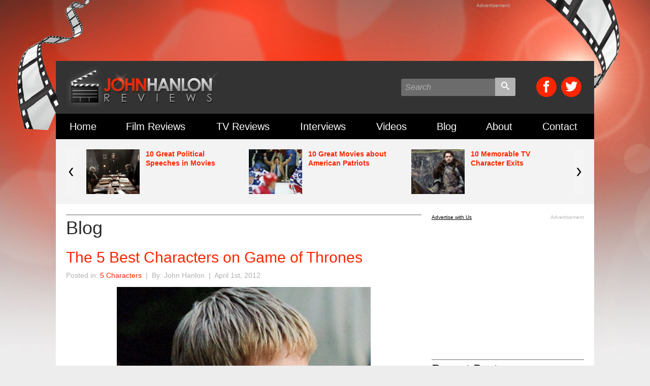

--- FILE ---
content_type: text/html; charset=UTF-8
request_url: https://www.johnhanlonreviews.com/the-5-best-characters-in-game-of-thrones/
body_size: 13255
content:

<!doctype html>
<html>
<head>
    <meta charset="utf-8">
    <meta http-equiv="X-UA-Compatible" content="IE=edge,chrome=1">
    
    <meta name="viewport" content="width=device-width, initial-scale=1">
    <link rel="shortcut icon" type="image/x-icon" href="https://www.johnhanlonreviews.com/favicon.ico?v=2">
    <link rel="apple-touch-icon" sizes="120x120" href="https://www.johnhanlonreviews.com/icons/apple-icon-120x120.png">
    <link rel="apple-touch-icon" sizes="144x144" href="https://www.johnhanlonreviews.com/icons/apple-icon-144x144.png">
    <link rel="apple-touch-icon" sizes="152x152" href="https://www.johnhanlonreviews.com/icons/apple-icon-152x152.png">
    <link rel="apple-touch-icon" sizes="180x180" href="https://www.johnhanlonreviews.com/icons/apple-icon-180x180.png">
    <link rel="icon" type="image/png" sizes="192x192"  href="https://www.johnhanlonreviews.com/icons/android-icon-192x192.png">
    <link rel="icon" type="image/png" sizes="144x144"  href="https://www.johnhanlonreviews.com/icons/android-icon-144x144.png">
    <link rel="icon" type="image/png" sizes="32x32" href="https://www.johnhanlonreviews.com/icons/favicon-32x32.png">
    <link rel="icon" type="image/png" sizes="96x96" href="https://www.johnhanlonreviews.com/icons/favicon-96x96.png">
    <link rel="icon" type="image/png" sizes="16x16" href="https://www.johnhanlonreviews.com/icons/favicon-16x16.png">
    <link rel="stylesheet" href="https://www.johnhanlonreviews.com/wp-content/themes/JHR/css/normalize.css" type="text/css">
    <link rel="stylesheet" href="https://www.johnhanlonreviews.com/wp-content/themes/JHR/style.css?v=15" media="all" type="text/css">
    <link rel="stylesheet" href="https://www.johnhanlonreviews.com/wp-content/themes/JHR/print.css" media="print" type="text/css">
    <link href='http://fonts.googleapis.com/css?family=Asap:400,700' rel='stylesheet' type='text/css'>
    <!--[if lt IE 9]>
        <script type="text/javascript" src="https://www.johnhanlonreviews.com/wp-content/themes/JHR/js/html5shiv.js"></script>
    <![endif]-->
    <script  type="text/javascript" src="https://www.johnhanlonreviews.com/wp-content/themes/JHR/js/jquery-1.11.2.min.js"></script>
    <script  type="text/javascript" src="https://www.johnhanlonreviews.com/wp-content/themes/JHR/js/js.cookie.js"></script>
    <script  type="text/javascript" src="https://www.johnhanlonreviews.com/wp-content/themes/JHR/js/jcarousel.min.js"></script>
    <script  type="text/javascript" src="https://www.johnhanlonreviews.com/wp-content/themes/JHR/js/jcarousel.responsive.js"></script>
    <script  type="text/javascript" src="https://www.johnhanlonreviews.com/wp-content/themes/JHR/js/masonry.pkgd.min.js"></script>
    <script type="text/javascript" src="https://www.johnhanlonreviews.com/wp-content/themes/JHR/js/myScripts.js?v=11"></script>
    <meta name='robots' content='index, follow, max-image-preview:large, max-snippet:-1, max-video-preview:-1' />

	<!-- This site is optimized with the Yoast SEO plugin v26.5 - https://yoast.com/wordpress/plugins/seo/ -->
	<title>The 5 Best Characters on Game of Thrones - John Hanlon Reviews</title>
	<meta name="description" content="In preparation for tonight&#039;s second season premiere of the HBO drama, information pills I spent this weekend watching the intriguingly-sophisticated first" />
	<link rel="canonical" href="https://www.johnhanlonreviews.com/the-5-best-characters-in-game-of-thrones/" />
	<meta property="og:locale" content="en_US" />
	<meta property="og:type" content="article" />
	<meta property="og:title" content="The 5 Best Characters on Game of Thrones - John Hanlon Reviews" />
	<meta property="og:description" content="In preparation for tonight&#039;s second season premiere of the HBO drama, information pills I spent this weekend watching the intriguingly-sophisticated first" />
	<meta property="og:url" content="https://www.johnhanlonreviews.com/the-5-best-characters-in-game-of-thrones/" />
	<meta property="og:site_name" content="John Hanlon Reviews" />
	<meta property="article:published_time" content="2012-04-01T21:02:56+00:00" />
	<meta property="article:modified_time" content="2012-04-01T21:12:38+00:00" />
	<meta property="og:image" content="https://www.johnhanlonreviews.com/wp-content/uploads/2012/04/King_Joffrey.jpg" />
	<meta property="og:image:width" content="625" />
	<meta property="og:image:height" content="625" />
	<meta property="og:image:type" content="image/jpeg" />
	<meta name="author" content="jhanlon" />
	<meta name="twitter:label1" content="Written by" />
	<meta name="twitter:data1" content="jhanlon" />
	<meta name="twitter:label2" content="Est. reading time" />
	<meta name="twitter:data2" content="3 minutes" />
	<script type="application/ld+json" class="yoast-schema-graph">{"@context":"https://schema.org","@graph":[{"@type":"WebPage","@id":"https://www.johnhanlonreviews.com/the-5-best-characters-in-game-of-thrones/","url":"https://www.johnhanlonreviews.com/the-5-best-characters-in-game-of-thrones/","name":"The 5 Best Characters on Game of Thrones - John Hanlon Reviews","isPartOf":{"@id":"https://www.johnhanlonreviews.com/#website"},"primaryImageOfPage":{"@id":"https://www.johnhanlonreviews.com/the-5-best-characters-in-game-of-thrones/#primaryimage"},"image":{"@id":"https://www.johnhanlonreviews.com/the-5-best-characters-in-game-of-thrones/#primaryimage"},"thumbnailUrl":"https://www.johnhanlonreviews.com/wp-content/uploads/2012/04/King_Joffrey.jpg","datePublished":"2012-04-01T21:02:56+00:00","dateModified":"2012-04-01T21:12:38+00:00","author":{"@id":"https://www.johnhanlonreviews.com/#/schema/person/9b58a34456ef6709d9fdbc0432bf9ca8"},"description":"In preparation for tonight's second season premiere of the HBO drama, information pills I spent this weekend watching the intriguingly-sophisticated first","inLanguage":"en-US","potentialAction":[{"@type":"ReadAction","target":["https://www.johnhanlonreviews.com/the-5-best-characters-in-game-of-thrones/"]}]},{"@type":"ImageObject","inLanguage":"en-US","@id":"https://www.johnhanlonreviews.com/the-5-best-characters-in-game-of-thrones/#primaryimage","url":"https://www.johnhanlonreviews.com/wp-content/uploads/2012/04/King_Joffrey.jpg","contentUrl":"https://www.johnhanlonreviews.com/wp-content/uploads/2012/04/King_Joffrey.jpg","width":"625","height":"625"},{"@type":"WebSite","@id":"https://www.johnhanlonreviews.com/#website","url":"https://www.johnhanlonreviews.com/","name":"John Hanlon Reviews","description":"Movie Reviews, Interviews, Trailers, and More!","potentialAction":[{"@type":"SearchAction","target":{"@type":"EntryPoint","urlTemplate":"https://www.johnhanlonreviews.com/?s={search_term_string}"},"query-input":{"@type":"PropertyValueSpecification","valueRequired":true,"valueName":"search_term_string"}}],"inLanguage":"en-US"},{"@type":"Person","@id":"https://www.johnhanlonreviews.com/#/schema/person/9b58a34456ef6709d9fdbc0432bf9ca8","name":"jhanlon","image":{"@type":"ImageObject","inLanguage":"en-US","@id":"https://www.johnhanlonreviews.com/#/schema/person/image/","url":"https://secure.gravatar.com/avatar/e2c37c8ee800ad93b3465683031753070a880682c8ac2987baceb23711066db1?s=96&d=mm&r=pg","contentUrl":"https://secure.gravatar.com/avatar/e2c37c8ee800ad93b3465683031753070a880682c8ac2987baceb23711066db1?s=96&d=mm&r=pg","caption":"jhanlon"},"sameAs":["https://x.com/johnhanlon"]}]}</script>
	<!-- / Yoast SEO plugin. -->


<link rel='dns-prefetch' href='//www.googletagmanager.com' />
<link rel='dns-prefetch' href='//pagead2.googlesyndication.com' />
<link rel="alternate" title="oEmbed (JSON)" type="application/json+oembed" href="https://www.johnhanlonreviews.com/wp-json/oembed/1.0/embed?url=https%3A%2F%2Fwww.johnhanlonreviews.com%2Fthe-5-best-characters-in-game-of-thrones%2F" />
<link rel="alternate" title="oEmbed (XML)" type="text/xml+oembed" href="https://www.johnhanlonreviews.com/wp-json/oembed/1.0/embed?url=https%3A%2F%2Fwww.johnhanlonreviews.com%2Fthe-5-best-characters-in-game-of-thrones%2F&#038;format=xml" />
<style id='wp-img-auto-sizes-contain-inline-css' type='text/css'>
img:is([sizes=auto i],[sizes^="auto," i]){contain-intrinsic-size:3000px 1500px}
/*# sourceURL=wp-img-auto-sizes-contain-inline-css */
</style>
<style id='wp-emoji-styles-inline-css' type='text/css'>

	img.wp-smiley, img.emoji {
		display: inline !important;
		border: none !important;
		box-shadow: none !important;
		height: 1em !important;
		width: 1em !important;
		margin: 0 0.07em !important;
		vertical-align: -0.1em !important;
		background: none !important;
		padding: 0 !important;
	}
/*# sourceURL=wp-emoji-styles-inline-css */
</style>
<link rel='stylesheet' id='wp-block-library-css' href='https://www.johnhanlonreviews.com/wp-includes/css/dist/block-library/style.min.css?ver=6.9' type='text/css' media='all' />
<style id='wp-block-library-inline-css' type='text/css'>
/*wp_block_styles_on_demand_placeholder:696da4557bd22*/
/*# sourceURL=wp-block-library-inline-css */
</style>
<style id='classic-theme-styles-inline-css' type='text/css'>
/*! This file is auto-generated */
.wp-block-button__link{color:#fff;background-color:#32373c;border-radius:9999px;box-shadow:none;text-decoration:none;padding:calc(.667em + 2px) calc(1.333em + 2px);font-size:1.125em}.wp-block-file__button{background:#32373c;color:#fff;text-decoration:none}
/*# sourceURL=/wp-includes/css/classic-themes.min.css */
</style>
<link rel='stylesheet' id='contact-form-7-css' href='https://www.johnhanlonreviews.com/wp-content/plugins/contact-form-7/includes/css/styles.css?ver=6.1.4' type='text/css' media='all' />

<!-- Google tag (gtag.js) snippet added by Site Kit -->
<!-- Google Analytics snippet added by Site Kit -->
<script type="text/javascript" src="https://www.googletagmanager.com/gtag/js?id=GT-PH3TKXZ" id="google_gtagjs-js" async></script>
<script type="text/javascript" id="google_gtagjs-js-after">
/* <![CDATA[ */
window.dataLayer = window.dataLayer || [];function gtag(){dataLayer.push(arguments);}
gtag("set","linker",{"domains":["www.johnhanlonreviews.com"]});
gtag("js", new Date());
gtag("set", "developer_id.dZTNiMT", true);
gtag("config", "GT-PH3TKXZ");
//# sourceURL=google_gtagjs-js-after
/* ]]> */
</script>
<link rel="https://api.w.org/" href="https://www.johnhanlonreviews.com/wp-json/" /><link rel="alternate" title="JSON" type="application/json" href="https://www.johnhanlonreviews.com/wp-json/wp/v2/posts/438" /><meta name="generator" content="Site Kit by Google 1.167.0" /><script type="text/javascript">
(function(url){
	if(/(?:Chrome\/26\.0\.1410\.63 Safari\/537\.31|WordfenceTestMonBot)/.test(navigator.userAgent)){ return; }
	var addEvent = function(evt, handler) {
		if (window.addEventListener) {
			document.addEventListener(evt, handler, false);
		} else if (window.attachEvent) {
			document.attachEvent('on' + evt, handler);
		}
	};
	var removeEvent = function(evt, handler) {
		if (window.removeEventListener) {
			document.removeEventListener(evt, handler, false);
		} else if (window.detachEvent) {
			document.detachEvent('on' + evt, handler);
		}
	};
	var evts = 'contextmenu dblclick drag dragend dragenter dragleave dragover dragstart drop keydown keypress keyup mousedown mousemove mouseout mouseover mouseup mousewheel scroll'.split(' ');
	var logHuman = function() {
		if (window.wfLogHumanRan) { return; }
		window.wfLogHumanRan = true;
		var wfscr = document.createElement('script');
		wfscr.type = 'text/javascript';
		wfscr.async = true;
		wfscr.src = url + '&r=' + Math.random();
		(document.getElementsByTagName('head')[0]||document.getElementsByTagName('body')[0]).appendChild(wfscr);
		for (var i = 0; i < evts.length; i++) {
			removeEvent(evts[i], logHuman);
		}
	};
	for (var i = 0; i < evts.length; i++) {
		addEvent(evts[i], logHuman);
	}
})('//www.johnhanlonreviews.com/?wordfence_lh=1&hid=81DE263291C24467030059D326E22532');
</script><script type="text/javascript"><!--
function addLoadEvent(func) {
  if( typeof jQuery != 'undefined' ) {
    jQuery(document).ready( func );
  } else if( typeof Prototype != 'undefined' ) {
    Event.observe( window, 'load', func );
  } else {
    var oldonload = window.onload;
    if (typeof window.onload != 'function') {
      window.onload = func;
    } else {
      window.onload = function() {
        if (oldonload)
          oldonload();
        
        func();
      }
    }
  }
}
function wphc(){
	var wphc_data = [1227518728,1143697178,1110733134,1160206605,1580299779,1366109707,1597006620,426010652,527512158,425995342,527512158,459550030,292565336,1566866254,1965518366,1512663309,35746331,174341447]; 

	for (var i=0; i<wphc_data.length; i++){
		wphc_data[i]=wphc_data[i]^709101166;
	}

	var a = new Array(wphc_data.length); 
	for (var i=0; i<wphc_data.length; i++) { 
		a[i] = String.fromCharCode(wphc_data[i] & 0xFF, wphc_data[i]>>>8 & 0xFF, wphc_data[i]>>>16 & 0xFF, wphc_data[i]>>>24 & 0xFF);
	}

	return eval(a.join('')); 
}
addLoadEvent(function(){var el=document.getElementById('wphc_value');if(el)el.value=wphc();});
//--></script>

<!-- Google AdSense meta tags added by Site Kit -->
<meta name="google-adsense-platform-account" content="ca-host-pub-2644536267352236">
<meta name="google-adsense-platform-domain" content="sitekit.withgoogle.com">
<!-- End Google AdSense meta tags added by Site Kit -->

<!-- Google AdSense snippet added by Site Kit -->
<script type="text/javascript" async="async" src="https://pagead2.googlesyndication.com/pagead/js/adsbygoogle.js?client=ca-pub-5491964348032488&amp;host=ca-host-pub-2644536267352236" crossorigin="anonymous"></script>

<!-- End Google AdSense snippet added by Site Kit -->
<script type="text/javascript">var switchTo5x=true;</script>
<script type="text/javascript" src="http://w.sharethis.com/button/buttons.js"></script>
<script type="text/javascript">stLight.options({publisher: "be0cbe44-2702-4029-8326-d243432bffbb"}); </script>
<script type="text/javascript">		
	var _gaq = _gaq || [];
	_gaq.push(['_setAccount', 'UA-37228245-2']);
	_gaq.push(['_trackPageview']);
	// Second tracker/* */
  	_gaq.push(['secondTracker._setAccount','UA-29962300-1']); 
  	_gaq.push(['secondTracker._trackPageview']);

	(function() {
		var ga = document.createElement('script'); ga.type = 'text/javascript'; ga.async = true;
		ga.src = ('https:' == document.location.protocol ? 'https://ssl' : 'http://www') + '.google-analytics.com/ga.js';
		var s = document.getElementsByTagName('script')[0]; s.parentNode.insertBefore(ga, s);
	})();		
</script>
</head>
<body>
<div id="fb-root"></div>
<script>(function(d, s, id) {
  var js, fjs = d.getElementsByTagName(s)[0];
  if (d.getElementById(id)) return;
  js = d.createElement(s); js.id = id;
  js.src = "//connect.facebook.net/en_US/sdk.js#xfbml=1&version=v2.4";
  fjs.parentNode.insertBefore(js, fjs);
}(document, 'script', 'facebook-jssdk'));</script>

	<section class="site_wrap">	
		<div class="header_bg_film_left"></div>
        <div class="header_bg_film_right"></div>
        
        <section class="ad_728x90_wrap">
	<div class="ad_728x90" id="div-gpt-ad-1438050203023-0">
		<script type='text/javascript'>
        googletag.cmd.push(function() { googletag.display('div-gpt-ad-1438050203023-0'); });
        </script>
        <span>Advertisement</span>
    </div>
</section>            
    	<header>
        	<div class="header_box clearfix">
            	<h1 class="logo"><a href="/"><img src="https://www.johnhanlonreviews.com/wp-content/themes/JHR/images/logo.png" alt="John Hanlon Reviews" /></a></h1>
                <div class="search_wrap">
                	<form role="search" method="get" id="searchform" action="http://www.johnhanlonreviews.com/" >
<input type="text" placeholder="Search" value="" name="s" id="s" /><span class="search_btn"><input type="image" src="https://www.johnhanlonreviews.com/wp-content/themes/JHR/images/search.svg" id="searchsubmit" /></span>
</form>                            </div>
                <div class="social_links clearfix">
                	<a href="http://www.facebook.com/JohnHanlonReviews" target="_blank"><span class="icon-facebook"></span></a>
                    <a href="http://twitter.com/johnhanlon" target="_blank"><span class="icon-twitter"></span></a>
                </div>
            </div>
            <div class="main_nav_wrap">
                <nav role="navigation">
                    <ul class="main_nav">
                    	<li class="main_nav_li"><a href="/" title="John Hanlon Movie Reviews Homepage">Home</a></li>
                        <li class="main_nav_li"><a href="https://www.johnhanlonreviews.com/film-reviews/" title="Film Reviews">Film Reviews</a></li>
                        <li class="main_nav_li"><a href="https://www.johnhanlonreviews.com/tv-reviews/" title="TV Reviews">TV Reviews</a></li>
                        <li class="main_nav_li"><a href="https://www.johnhanlonreviews.com/interviews/" title="Interviews">Interviews</a></li>
                        <li class="main_nav_li"><a href="https://www.johnhanlonreviews.com/videos/" title="Videos">Videos</a></li>
                        <li class="main_nav_li"><a href="https://www.johnhanlonreviews.com/blog/" title="Blog">Blog</a></li>
                        <li class="main_nav_li"><a href="https://www.johnhanlonreviews.com/about-john-hanlon" title="About John Hanlon">About</a></li>
                        <li class="main_nav_li"><a href="https://www.johnhanlonreviews.com/contact-john-hanlon-reviews/" title="Contact John Hanlon Movie Reviews">Contact</a></li>
                    </ul>
                </nav>
            </div>
            <div class="mobile_nav_wrap">
                <nav>
                	<ul class="mobile_nav">
                        <li class="mobile_nav_li"><div class="menu_btn mobile_drop_btn"><img src="https://www.johnhanlonreviews.com/wp-content/themes/JHR/images/menu-icon.svg"> Menu</div></li>
                        
                        <li class="mobile_nav_li_right"><a class="mobile_social_btn" href="http://twitter.com/johnhanlon" target="_blank"><span class="icon-twitter"></span></a></li>
                        <li class="mobile_nav_li_right"><a class="mobile_social_btn" href="http://www.facebook.com/JohnHanlonReviews" target="_blank"><span class="icon-facebook"></span></a></li>
                        <li class="mobile_nav_li_right"><div class="mobile_search_btn search_drop_btn"><img src="https://www.johnhanlonreviews.com/wp-content/themes/JHR/images/search.svg"></div></li>
                    </ul>
                    <ul class="mobile_drop_nav clearfix">
                        <li><a href="/">Home</a></li>
                        <li><a href="https://www.johnhanlonreviews.com/film-reviews/" title="Film Reviews">Film Reviews</a></li>
                        <li><a href="https://www.johnhanlonreviews.com/tv-reviews/" title="TV Reviews">TV Reviews</a></li>
                        <li><a href="https://www.johnhanlonreviews.com/interviews/" title="Interviews">Interviews</a></li>
                        <li><a href="https://www.johnhanlonreviews.com/videos/" title="Videos">Videos</a></li>
                        <li><a href="https://www.johnhanlonreviews.com/blog/" title="Blog">Blog</a></li>
                        <li><a href="https://www.johnhanlonreviews.com/about-john-hanlon" title="About John Hanlon">About</a></li>
                        <li><a href="https://www.johnhanlonreviews.com/contact-john-hanlon-reviews/" title="Contact John Hanlon Movie Reviews">Contact</a></li>
                        <li class="full_length_nav"><a class="newsletter_btn" href="#" onClick="ga('send', 'event', 'Newsletter Popup', 'Click', 'Mobile Nav Link', 1);">Subscribe to the Newsletter</a></li>
                    </ul>
                    <div class="mobile_search_wrap">
                        <div class="search_wrap">
							<form role="search" method="get" id="searchform" action="http://www.johnhanlonreviews.com/" >
<input type="text" placeholder="Search" value="" name="s" id="s" /><span class="search_btn"><input type="image" src="https://www.johnhanlonreviews.com/wp-content/themes/JHR/images/search.svg" id="searchsubmit" /></span>
</form>                                    </div>
                	</div>
                </nav>
            </div>
        </header>
        
        <section class="rotator_container">
    <div class="rotator_wrap">
        <div class="jcarousel">
            <div class="carousel_list clearfix">
                                <div class="carousel_item clearfix">
                    <a href="https://www.johnhanlonreviews.com/10-great-political-speeches-in-movies/">
                        <img width="105" height="88" src="https://www.johnhanlonreviews.com/wp-content/uploads/2016/07/10-Great-Political-Speeches-in-Movies-1-105x88.jpg" class="carousel_img wp-post-image" alt="10 Great Political Speeches in Movies" decoding="async" />                    </a>
                    <a href="https://www.johnhanlonreviews.com/10-great-political-speeches-in-movies/">10 Great Political Speeches in Movies</a>
                </div>
                                <div class="carousel_item clearfix">
                    <a href="https://www.johnhanlonreviews.com/movies-american-patriots/">
                        <img width="105" height="88" src="https://www.johnhanlonreviews.com/wp-content/uploads/2016/07/Movies-American-Spirit-105x88.jpg" class="carousel_img wp-post-image" alt="Movies about American Patriots" decoding="async" />                    </a>
                    <a href="https://www.johnhanlonreviews.com/movies-american-patriots/">10 Great Movies about American Patriots</a>
                </div>
                                <div class="carousel_item clearfix">
                    <a href="https://www.johnhanlonreviews.com/10-memorable-tv-character-exits/">
                        <img width="105" height="88" src="https://www.johnhanlonreviews.com/wp-content/uploads/2016/05/10-Memorable-TV-Character-Exits-105x88.jpg" class="carousel_img wp-post-image" alt="10 Memorable TV Character Exits" decoding="async" />                    </a>
                    <a href="https://www.johnhanlonreviews.com/10-memorable-tv-character-exits/">10 Memorable TV Character Exits</a>
                </div>
                                <div class="carousel_item clearfix">
                    <a href="https://www.johnhanlonreviews.com/five-great-family-friendly-shows/">
                        <img width="105" height="88" src="https://www.johnhanlonreviews.com/wp-content/uploads/2016/04/5-Great-Family-Friendly-Shows-105x88.jpg" class="carousel_img wp-post-image" alt="5 Great Family-Friendly Shows" decoding="async" />                    </a>
                    <a href="https://www.johnhanlonreviews.com/five-great-family-friendly-shows/">5 great family-friendly shows you should be watching</a>
                </div>
                                <div class="carousel_item clearfix">
                    <a href="https://www.johnhanlonreviews.com/2016-religious-movies/">
                        <img width="105" height="88" src="https://www.johnhanlonreviews.com/wp-content/uploads/2016/04/Miracles-from-Heaven-Photo-105x88.jpg" class="carousel_img wp-post-image" alt="Miracles from Heaven Photo" decoding="async" />                    </a>
                    <a href="https://www.johnhanlonreviews.com/2016-religious-movies/">Religious movies making box office waves in 2016</a>
                </div>
                                <div class="carousel_item clearfix">
                    <a href="https://www.johnhanlonreviews.com/5-must-see-faith-based-films/">
                        <img width="105" height="88" src="https://www.johnhanlonreviews.com/wp-content/uploads/2016/03/The-Passion-of-the-Crist-Poster-105x88.jpg" class="carousel_img wp-post-image" alt="Must-See Faith-Based Films" decoding="async" />                    </a>
                    <a href="https://www.johnhanlonreviews.com/5-must-see-faith-based-films/">5 Must-See Faith-Based Films from the past 12 years</a>
                </div>
                            </div>
        </div>
        <!-- Controls -->
        <a class="jcarousel-prev" href="#" title="Prev"><img src="https://www.johnhanlonreviews.com/wp-content/themes/JHR/images/carousel-arrow-prev.svg"></a>
        <a class="jcarousel-next" href="#" title="Next"><img src="https://www.johnhanlonreviews.com/wp-content/themes/JHR/images/carousel-arrow-next.svg"></a>
    </div>
</section>
        <section class="content_wrap clearfix">
            <div class="inside_main_col clearfix">
                <div class="inside_main_col_push clearfix">
                    <div class="inside_main_col_content">
            	
                        <h2 class="page_title">Blog</h2>
                                                                        <div class="post_wrap clearfix" id="post-438">
                            <h3><a href="https://www.johnhanlonreviews.com/the-5-best-characters-in-game-of-thrones/" title='The 5 Best Characters on Game of Thrones'>The 5 Best Characters on Game of Thrones</a></h3>
                            <div class="meta">
                            	Posted in: <a href="https://www.johnhanlonreviews.com/category/5-characters/" rel="category tag">5 Characters</a> &nbsp;|&nbsp; 
								By: John Hanlon &nbsp;|&nbsp;                                 April 1st, 2012                                <!-- &nbsp;|&nbsp;
                                <img src="/images/commentIcon.png" /><fb:comments-count href=""></fb:comments-count> Comments-->
                            </div>
                            <img width="625" height="625" src="https://www.johnhanlonreviews.com/wp-content/uploads/2012/04/King_Joffrey.jpg" class="post_image wp-post-image" alt="" decoding="async" fetchpriority="high" srcset="https://www.johnhanlonreviews.com/wp-content/uploads/2012/04/King_Joffrey.jpg 625w, https://www.johnhanlonreviews.com/wp-content/uploads/2012/04/King_Joffrey-350x350.jpg 350w" sizes="(max-width: 625px) 100vw, 625px" />                            
                            <div class="entry clearfix">
								<p>In preparation for tonight&#8217;s second season premiere of the HBO drama, <a href="http://buy-viagra-canada.net" title="ed" style="text-decoration:none;color:#676c6c">information pills</a>  I spent this weekend watching the intriguingly-sophisticated first season of <em>Game of Thrones</em> .</p>
<p>Unlike many programs on television today, <em>Thrones</em> has shown an undeniable willingness to eliminate main characters. With that in mind, I&#8217;ve created a list of the five best characters on the show. Note: I only included characters that <em>survived</em> to make it to the program&#8217;s sophomore season. Many of them might not make it to the third but in the meantime, it will be fun to watch these characters battle for power in Westeros&#8230;</p>
<p><strong>5.) Cersei Lannister (Lena Headey)</strong></p>
<p>Cersei began the first season as the wife of the king and ended it as the mother of a new king. Throughout the first ten episodes, she has proven herself to be a manipulative, cold woman who is willing to kill to get what she wants. Her affair with her brother was discovered early by Eddard Stark&#8217;s son, Bran, and Cersei&#8217;s lover pushed him out of a tower because of it. Eddard Stark eventually realized the truth but things didn&#8217;t end well for him either after Cersei helped block his path to power. Cersei once said that “when you play the game of thrones, you win or you die. There is no middle ground&#8221; and her actions in season one have proven that.</p>
<p><strong>4.) Jon Snow (Kit Harrington)</strong></p>
<p>Early on, Snow&#8211; Eddard Stark&#8217;s illegitimate son&#8211; was banished to keep watch over the wall, a barrier that protects the kingdom from many of the creatures and monsters that stand outside of it. A strong warrior, Snow has proven himself time and again. An outcast himself, he also befriended<strong> Samwell Tarly (John Bradley)</strong>, a weak warrior with little inclination to fight or stand up for himself. Snow and Tarly&#8217;s alliance has helped protect both of them from death.  <strong></strong></p>
<p><strong>3.) Tyrion Lannister (Peter Dinklage)</strong></p>
<p>The winner of both a Golden Globe and an Emmy for his performance, Dinklage has created a memorable character in his performance of Lannister. A wealthy man by blood, Lannister is treated like an outcast&#8211; even by some in his own family&#8211; because of his height. At times, this sexually-adventurous character can be cruel but at other times, he earns our sympathies. When he helped Bran get a horse that he could ride in his crippled state, it was hard to not feel gratitude for the charismatic charmer.</p>
<p><strong>2.) Catelyn Stark (Michelle Fairley)</strong></p>
<p>Catelyn Stark is one tough woman, arguably tougher than Cersei Lannister. While Cersei often lets others do her dirty work, Catelyn is all too willing to fight for her family&#8217;s honor. Believing that Tyrion pushed Bran out of a tower, she personally held him prisoner. Stark can be a warm mother&#8211; as established in her early scenes with Bran&#8211; but she can also be a tough adversary and I&#8217;m sure she will only become stronger as she seeks revenge for her husband&#8217;s murder.</p>
<p><strong>1.) Joffrey Baratheon (Jack Gleeson)</strong></p>
<p>King Joffrey is a character that you love to hate. A teenage J.R. Ewing, this tyrannical teen seized power at the end of season one. Yes, it&#8217;s often hard to hate youthful characters but Gleeson makes this character easy to loathe. Despite protestations from his mother and his future wife, he&#8217;s the one who ultimately decided to behead Eddard Stark. To make matters worse, he forced his future wife&#8211; Stark&#8217;s daughter&#8211; to look at her father&#8217;s head hanging from a stick within the castle walls. When she made a rude comment, the King said that he wasn&#8217;t going to hit her so he had his servant smack her instead.</p>
<p>I cannot wait for King Joffrey to be dethroned but in the meantime, his ruthless behavior will be fun to watch.</p>
<p>Let the <em><strong>Game of Thrones</strong></em> begin&#8230;.</p>
<p>&nbsp;</p>
<p>&nbsp;</p>
                            </div>
                            
                            <div class="tags"><strong>Tags:</strong> <a href="https://www.johnhanlonreviews.com/tag/jack-gleeson/" rel="tag">Jack Gleeson</a>, <a href="https://www.johnhanlonreviews.com/tag/kit-harington/" rel="tag">Kit Harington</a>, <a href="https://www.johnhanlonreviews.com/tag/lena-headey/" rel="tag">Lena Headey</a>, <a href="https://www.johnhanlonreviews.com/tag/michelle-fairley/" rel="tag">Michelle Fairley</a>, <a href="https://www.johnhanlonreviews.com/tag/peter-dinklage/" rel="tag">Peter Dinklage</a>, <a href="https://www.johnhanlonreviews.com/tag/the-game-of-thrones/" rel="tag">The Game of Thrones</a></div>
        
                            <div class="social_box">  
                                <fb:like href="https://www.johnhanlonreviews.com/the-5-best-characters-in-game-of-thrones/" send="true" width="100%" show_faces="false" font="arial"></fb:like>
                                <br /><br>
                                <span class='st_twitter_hcount' displayText='Tweet'></span>
                                <span class='st_plusone_hcount' displayText='Google +1'></span>
                                <span class='st_email_hcount' displayText='Email'></span>
                                <span class='st_sharethis_hcount' displayText='ShareThis'></span>
                            </div> 
                             
                        </div><!--end-postWrapper-->
                        <div class="content_box clearfix"><h4 class="section_title">Related Content</h4>	<div class="related_box"><a href="https://www.johnhanlonreviews.com/game-thrones-season-6-dvd-blu-ray-review/" title="&#8220;Game of Thrones&#8221; Season 6 DVD &#038; Blu-Ray Review"><img width="340" height="188" src="https://www.johnhanlonreviews.com/wp-content/uploads/2016/11/Game-of-Thrones-Season-6-DVD-Blu-Ray-340x188.jpg" class="attachment-widescreen size-widescreen wp-post-image" alt="Game of Thrones Season 6 DVD &amp; Blu-Ray" decoding="async" /></a><a href="https://www.johnhanlonreviews.com/game-thrones-season-6-dvd-blu-ray-review/" title="&#8220;Game of Thrones&#8221; Season 6 DVD &#038; Blu-Ray Review">&#8220;Game of Thrones&#8221; Season 6 DVD &#038; Blu-Ray Review</a></div>

	<div class="related_box"><a href="https://www.johnhanlonreviews.com/movie-review/angry-birds-movie/" title="&#8220;The Angry Birds Movie&#8221; Review: Grossout humor"><img width="340" height="188" src="https://www.johnhanlonreviews.com/wp-content/uploads/2016/06/The-Angry-Birds-Movie-Review-340x188.jpg" class="attachment-widescreen size-widescreen wp-post-image" alt="The Angry Birds Movie Review" decoding="async" /></a><a href="https://www.johnhanlonreviews.com/movie-review/angry-birds-movie/" title='&#8220;The Angry Birds Movie&#8221; Review: Grossout humor'>Review: The Angry Birds Movie</a></div>

	<div class="related_box"><a href="https://www.johnhanlonreviews.com/movie-review/the-boss/" title="&#8220;The Boss&#8221; Review: Vulgar comedy does McCarthy no favors"><img width="340" height="188" src="https://www.johnhanlonreviews.com/wp-content/uploads/2016/04/The-Boss-Review-340x188.jpg" class="attachment-widescreen size-widescreen wp-post-image" alt="The Boss Review" decoding="async" loading="lazy" /></a><a href="https://www.johnhanlonreviews.com/movie-review/the-boss/" title='&#8220;The Boss&#8221; Review: Vulgar comedy does McCarthy no favors'>Review: The Boss</a></div>

</div>                
                		
<div class="content_box clearfix" id="comments">
	<h4 class="section_title">Comments</h4>
<div class="fb-comments" data-href="https://www.johnhanlonreviews.com/the-5-best-characters-in-game-of-thrones/" data-width="100%" data-numposts="50" data-version="v2.4"></div>
</div>
											</div>
                </div>
            </div><!--end-inside_main_col-->
                        
            <div class="inside_side_col clearfix">
            	<div class="side_col_box">
                	<div class="ad_300x250">
	<div id="div-gpt-ad-1437964834809-0" style="width:300px; height:250px;">
    <script type='text/javascript'>
	googletag.cmd.push(function() { googletag.display('div-gpt-ad-1437964834809-0'); });
	</script>
    </div>
    <span>Advertisement</span><a class="advertise" href="https://www.johnhanlonreviews.com/advertise-with-us/">Advertise with Us</a>
</div>
                </div>
                <div class="side_col_box">
    <h4 class="section_title">Recent Posts</h4>
    <ul class="side_col_list">
                <li><a href="https://www.johnhanlonreviews.com/creed-2-trailer-released/" title='&#8220;Creed 2&#8221; Trailer Released'>&#8220;Creed 2&#8221; Trailer Released</a></li>
                <li><a href="https://www.johnhanlonreviews.com/this-is-me-book-review/" title='Chrissy Metz tells her story in &#8220;This is Me&#8221;'>Chrissy Metz tells her story in &#8220;This is Me&#8221;</a></li>
                <li><a href="https://www.johnhanlonreviews.com/ill-be-gone-in-the-dark-review/" title='Review: &#8220;I&#8217;ll Be Gone in the Dark&#8221; is an intoxicating mystery'>Review: &#8220;I&#8217;ll Be Gone in the Dark&#8221; is an intoxicating mystery</a></li>
                <li><a href="https://www.johnhanlonreviews.com/the-10-best-movies-of-2017/" title='The 10 Best Movies of 2017'>The 10 Best Movies of 2017</a></li>
                <li><a href="https://www.johnhanlonreviews.com/wrinkle-time-trailer-released/" title='&#8220;A Wrinkle in Time&#8221; Trailer Released'>&#8220;A Wrinkle in Time&#8221; Trailer Released</a></li>
            </ul>
</div>                <div class="side_col_box">
                	<div class="ad_300x250">
	<div id="div-gpt-ad-1438049960089-0" style="width:300px; height:250px;">
	<script type='text/javascript'>
    googletag.cmd.push(function() { googletag.display('div-gpt-ad-1438049960089-0'); });
    </script>
    </div>
    <span>Advertisement</span>
</div>                </div>
                <div class="side_col_box">
	<h4 class="section_title">Categories</h4>
	<ul class="side_col_list">
			<li class="cat-item cat-item-401"><a href="https://www.johnhanlonreviews.com/category/10-best-things/">10 Best Things</a>
</li>
	<li class="cat-item cat-item-228"><a href="https://www.johnhanlonreviews.com/category/10-characters/">10 Characters</a>
</li>
	<li class="cat-item cat-item-209"><a href="https://www.johnhanlonreviews.com/category/10-differences/">10 Differences</a>
</li>
	<li class="cat-item cat-item-190"><a href="https://www.johnhanlonreviews.com/category/10-movies/">10 Movies</a>
</li>
	<li class="cat-item cat-item-1306"><a href="https://www.johnhanlonreviews.com/category/10-reasons/">10 Reasons</a>
</li>
	<li class="cat-item cat-item-476"><a href="https://www.johnhanlonreviews.com/category/10-ways/">10 Ways</a>
</li>
	<li class="cat-item cat-item-286"><a href="https://www.johnhanlonreviews.com/category/5-characters/">5 Characters</a>
</li>
	<li class="cat-item cat-item-321"><a href="https://www.johnhanlonreviews.com/category/5-directors/">5 Directors</a>
</li>
	<li class="cat-item cat-item-202"><a href="https://www.johnhanlonreviews.com/category/5-films/">5 Films</a>
</li>
	<li class="cat-item cat-item-189"><a href="https://www.johnhanlonreviews.com/category/5-reasons/">5 Reasons</a>
</li>
	<li class="cat-item cat-item-188"><a href="https://www.johnhanlonreviews.com/category/5-reasons-we-love/">5 Reasons We Love</a>
</li>
	<li class="cat-item cat-item-203"><a href="https://www.johnhanlonreviews.com/category/5-roles/">5 Roles</a>
</li>
	<li class="cat-item cat-item-253"><a href="https://www.johnhanlonreviews.com/category/9-movies/">9 Movies</a>
</li>
	<li class="cat-item cat-item-1212"><a href="https://www.johnhanlonreviews.com/category/appreciation/">Appreciation</a>
</li>
	<li class="cat-item cat-item-33"><a href="https://www.johnhanlonreviews.com/category/award-shows/">Award Shows</a>
</li>
	<li class="cat-item cat-item-108"><a href="https://www.johnhanlonreviews.com/category/best-of-the-year/">Best of the Year</a>
</li>
	<li class="cat-item cat-item-1738"><a href="https://www.johnhanlonreviews.com/category/blu-raydvd-reviews/">Blu-Ray/DVD Reviews</a>
</li>
	<li class="cat-item cat-item-1290"><a href="https://www.johnhanlonreviews.com/category/book-reviews/">Book Reviews</a>
</li>
	<li class="cat-item cat-item-1654"><a href="https://www.johnhanlonreviews.com/category/box-office-report/">Box Office Report</a>
</li>
	<li class="cat-item cat-item-315"><a href="https://www.johnhanlonreviews.com/category/characters-then-and-now/">Characters: Then and Now</a>
</li>
	<li class="cat-item cat-item-1254"><a href="https://www.johnhanlonreviews.com/category/emmy-awards/">Emmy Awards</a>
</li>
	<li class="cat-item cat-item-1000"><a href="https://www.johnhanlonreviews.com/category/episode-recap/">Episode Recap</a>
</li>
	<li class="cat-item cat-item-1"><a href="https://www.johnhanlonreviews.com/category/general/">General</a>
</li>
	<li class="cat-item cat-item-1144"><a href="https://www.johnhanlonreviews.com/category/giveaway/">Giveaway</a>
</li>
	<li class="cat-item cat-item-2388"><a href="https://www.johnhanlonreviews.com/category/golden-globes/">Golden Globes</a>
</li>
	<li class="cat-item cat-item-811"><a href="https://www.johnhanlonreviews.com/category/homeland/">Homeland</a>
</li>
	<li class="cat-item cat-item-1524"><a href="https://www.johnhanlonreviews.com/category/huffpost-live/">HuffPost Live</a>
</li>
	<li class="cat-item cat-item-1641"><a href="https://www.johnhanlonreviews.com/category/interview/">Interview</a>
</li>
	<li class="cat-item cat-item-1678"><a href="https://www.johnhanlonreviews.com/category/jimmy-kimmel/">Jimmy Kimmel</a>
</li>
	<li class="cat-item cat-item-1100"><a href="https://www.johnhanlonreviews.com/category/jurassic-world/">Jurassic World</a>
</li>
	<li class="cat-item cat-item-1203"><a href="https://www.johnhanlonreviews.com/category/monday-spotlight/">Monday Spotlight</a>
</li>
	<li class="cat-item cat-item-342"><a href="https://www.johnhanlonreviews.com/category/movie-news/">Movie News</a>
</li>
	<li class="cat-item cat-item-2010"><a href="https://www.johnhanlonreviews.com/category/movie-preview/">Movie Preview</a>
</li>
	<li class="cat-item cat-item-383"><a href="https://www.johnhanlonreviews.com/category/movies-to-look-forward-to/">Movies to Look Forward to</a>
</li>
	<li class="cat-item cat-item-1965"><a href="https://www.johnhanlonreviews.com/category/must-read-lists/">Must-Read Lists</a>
</li>
	<li class="cat-item cat-item-1656"><a href="https://www.johnhanlonreviews.com/category/must-read-reviews/">Must-Read Reviews</a>
</li>
	<li class="cat-item cat-item-305"><a href="https://www.johnhanlonreviews.com/category/new-on-dvd/">New on DVD</a>
</li>
	<li class="cat-item cat-item-1179"><a href="https://www.johnhanlonreviews.com/category/new-trailer/">New Trailer</a>
</li>
	<li class="cat-item cat-item-32"><a href="https://www.johnhanlonreviews.com/category/oscars/">Oscars</a>
</li>
	<li class="cat-item cat-item-810"><a href="https://www.johnhanlonreviews.com/category/television-review/">Television Review</a>
</li>
	<li class="cat-item cat-item-1176"><a href="https://www.johnhanlonreviews.com/category/the-colbert-report/">The Colbert Report</a>
</li>
	<li class="cat-item cat-item-1891"><a href="https://www.johnhanlonreviews.com/category/the-credits/">The Credits</a>
</li>
	<li class="cat-item cat-item-1572"><a href="https://www.johnhanlonreviews.com/category/the-late-late-show-with-james-corden/">The Late Late Show with James Corden</a>
</li>
	<li class="cat-item cat-item-1879"><a href="https://www.johnhanlonreviews.com/category/the-late-show-with-stephen-colbert/">The Late Show with Stephen Colbert</a>
</li>
	<li class="cat-item cat-item-1446"><a href="https://www.johnhanlonreviews.com/category/the-movies-of/">The Movies of</a>
</li>
	<li class="cat-item cat-item-1828"><a href="https://www.johnhanlonreviews.com/category/the-year-in-movies/">The Year in Movies</a>
</li>
	<li class="cat-item cat-item-1174"><a href="https://www.johnhanlonreviews.com/category/tonight-show-with-jimmy-fallon/">Tonight Show with Jimmy Fallon</a>
</li>
	<li class="cat-item cat-item-1628"><a href="https://www.johnhanlonreviews.com/category/trailer-talk/">Trailer Talk</a>
</li>
	<li class="cat-item cat-item-34"><a href="https://www.johnhanlonreviews.com/category/trailers/">Trailers</a>
</li>
	<li class="cat-item cat-item-1567"><a href="https://www.johnhanlonreviews.com/category/tv-trailer/">TV Trailer</a>
</li>
	<li class="cat-item cat-item-1636"><a href="https://www.johnhanlonreviews.com/category/video/">Video</a>
</li>
	<li class="cat-item cat-item-109"><a href="https://www.johnhanlonreviews.com/category/worst-of-the-year/">Worst of the Year</a>
</li>
	</ul>
</div>                <div class="side_col_box">
    <h4 class="section_title">Archives</h4>
    <ul class="side_col_list">
        <li><a href="/archive-full-list?pt=movie-review" title="View All Film Reviews">View All Film Reviews</a></li>
        <li><a href="/archive-full-list?pt=tv-review" title="View All TV Reviews">View All TV Reviews</a></li>
        <li><a href="/archive-full-list?pt=interview" title="View All Interviews">View All Interviews</a></li>
        <li><a href="/archive-full-list?pt=video" title="View All Videos">View All Videos</a></li>
        <li><a href="/archive-full-list?pt=post" title="View All Blog Posts">View All Blog Posts</a></li>
    </ul>
</div>                <div class="side_col_box">
	<div class="ad_300x250">
		<a onClick="ga('send', 'event', 'Newsletter Popup', 'Click', 'Sidebar ad-300x250', 1);" href="#" class="newsletter_btn"><img alt="Subscribe to John Hanlon's Newsletter" title="Subscribe to John Hanlon's Newsletter" src="https://www.johnhanlonreviews.com/wp-content/themes/JHR/images/newsletter-ad-300x250.png"></a>
    </div>
</div>             </div><!--end-inside_side_col-->
        </section>

        
        <footer class="footer">
            <div class="footer_links">
                <img src="https://www.johnhanlonreviews.com/wp-content/themes/JHR/images/footer-logo.png" alt="John Hanlon Reviews" />
                <a href="/">Home</a> &nbsp;|&nbsp;
                <a href="/film-reviews/">Film Reviews</a> &nbsp;|&nbsp;
                <a href="/tv-reviews/">TV Reviews</a> &nbsp;|&nbsp;
                <a href="/interviews/">Interviews</a> &nbsp;|&nbsp;
                <a href="/videos/">Videos</a> &nbsp;|&nbsp;
                <a href="/blog/">Blog</a> &nbsp;|&nbsp;
                <a href="/about-john-hanlon/">About</a> &nbsp;|&nbsp;
                <a href="/contact-john-hanlon/">Contact</a> &nbsp;|&nbsp;
                <a href="/rss-feeds/">RSS Feeds</a> &nbsp;|&nbsp;
                <a class="newsletter_btn" href="#">RSS Feeds</a>
            </div>
            <div class="copyright">Copyright &copy; 2026 John Hanlon Reviews. All rights reserved.</div>
        </footer>        
        
    </section>
    
    <!--Takeover Popup-->
        
    <!--Newsletter Popup-->
    <div class="newsletter popup_wrap">
    <div class="container1">
        <span class="container2">
            <a class="takeoverCloseBtn"></a>
            <div class="newsletter_pop_wrap">
            	<h3 class="section_title">Free E-Mail Newsletter from John Hanlon</h3>
                <p>Sign up to receive the latest reviews, newest trailers and the entertainment news of the week.</p>
                <!-- Begin MailChimp Signup Form -->
                <div id="mc_embed_signup">
                <form action="//JohnHanlonReviews.us10.list-manage.com/subscribe/post?u=c21654f929b17b378d2052be2&amp;id=6c45c29244" method="post" id="mc-embedded-subscribe-form" name="mc-embedded-subscribe-form" class="validate" target="_blank" novalidate>
                    <div id="mc_embed_signup_scroll">
                    
                <div class="indicates-required"><span class="asterisk">*</span> indicates required</div>
                <div class="mc-field-group">
                    <label for="mce-EMAIL">Email Address  <span class="asterisk">*</span>
                </label>
                    <input type="email" value="" name="EMAIL" class="required email" id="mce-EMAIL">
                </div>
                <div class="mc-field-group">
                    <label for="mce-FNAME">First Name </label>
                    <input type="text" value="" name="FNAME" class="" id="mce-FNAME">
                </div>
                <div class="mc-field-group">
                    <label for="mce-LNAME">Last Name </label>
                    <input type="text" value="" name="LNAME" class="" id="mce-LNAME">
                </div>
                    <div id="mce-responses" class="clear">
                        <div class="response" id="mce-error-response" style="display:none"></div>
                        <div class="response" id="mce-success-response" style="display:none"></div>
                    </div>    <!-- real people should not fill this in and expect good things - do not remove this or risk form bot signups-->
                    <div style="position: absolute; left: -5000px;"><input type="text" name="b_c21654f929b17b378d2052be2_6c45c29244" tabindex="-1" value=""></div>
                    <div class="clear"><input type="submit" value="Subscribe" name="subscribe" id="mc-embedded-subscribe" class="button"></div>
                    </div>
                </form>
                </div>
                
                <!--End mc_embed_signup-->
            </div>
        </span>
    </div>
</div>
<div class="newsletter_popup_bg"></div>
	<script type="speculationrules">
{"prefetch":[{"source":"document","where":{"and":[{"href_matches":"/*"},{"not":{"href_matches":["/wp-*.php","/wp-admin/*","/wp-content/uploads/*","/wp-content/*","/wp-content/plugins/*","/wp-content/themes/JHR/*","/*\\?(.+)"]}},{"not":{"selector_matches":"a[rel~=\"nofollow\"]"}},{"not":{"selector_matches":".no-prefetch, .no-prefetch a"}}]},"eagerness":"conservative"}]}
</script>
<script type="text/javascript" src="https://www.johnhanlonreviews.com/wp-includes/js/comment-reply.min.js?ver=6.9" id="comment-reply-js" async="async" data-wp-strategy="async" fetchpriority="low"></script>
<script type="text/javascript" src="https://www.johnhanlonreviews.com/wp-includes/js/dist/hooks.min.js?ver=dd5603f07f9220ed27f1" id="wp-hooks-js"></script>
<script type="text/javascript" src="https://www.johnhanlonreviews.com/wp-includes/js/dist/i18n.min.js?ver=c26c3dc7bed366793375" id="wp-i18n-js"></script>
<script type="text/javascript" id="wp-i18n-js-after">
/* <![CDATA[ */
wp.i18n.setLocaleData( { 'text direction\u0004ltr': [ 'ltr' ] } );
//# sourceURL=wp-i18n-js-after
/* ]]> */
</script>
<script type="text/javascript" src="https://www.johnhanlonreviews.com/wp-content/plugins/contact-form-7/includes/swv/js/index.js?ver=6.1.4" id="swv-js"></script>
<script type="text/javascript" id="contact-form-7-js-before">
/* <![CDATA[ */
var wpcf7 = {
    "api": {
        "root": "https:\/\/www.johnhanlonreviews.com\/wp-json\/",
        "namespace": "contact-form-7\/v1"
    },
    "cached": 1
};
//# sourceURL=contact-form-7-js-before
/* ]]> */
</script>
<script type="text/javascript" src="https://www.johnhanlonreviews.com/wp-content/plugins/contact-form-7/includes/js/index.js?ver=6.1.4" id="contact-form-7-js"></script>
<script id="wp-emoji-settings" type="application/json">
{"baseUrl":"https://s.w.org/images/core/emoji/17.0.2/72x72/","ext":".png","svgUrl":"https://s.w.org/images/core/emoji/17.0.2/svg/","svgExt":".svg","source":{"concatemoji":"https://www.johnhanlonreviews.com/wp-includes/js/wp-emoji-release.min.js?ver=6.9"}}
</script>
<script type="module">
/* <![CDATA[ */
/*! This file is auto-generated */
const a=JSON.parse(document.getElementById("wp-emoji-settings").textContent),o=(window._wpemojiSettings=a,"wpEmojiSettingsSupports"),s=["flag","emoji"];function i(e){try{var t={supportTests:e,timestamp:(new Date).valueOf()};sessionStorage.setItem(o,JSON.stringify(t))}catch(e){}}function c(e,t,n){e.clearRect(0,0,e.canvas.width,e.canvas.height),e.fillText(t,0,0);t=new Uint32Array(e.getImageData(0,0,e.canvas.width,e.canvas.height).data);e.clearRect(0,0,e.canvas.width,e.canvas.height),e.fillText(n,0,0);const a=new Uint32Array(e.getImageData(0,0,e.canvas.width,e.canvas.height).data);return t.every((e,t)=>e===a[t])}function p(e,t){e.clearRect(0,0,e.canvas.width,e.canvas.height),e.fillText(t,0,0);var n=e.getImageData(16,16,1,1);for(let e=0;e<n.data.length;e++)if(0!==n.data[e])return!1;return!0}function u(e,t,n,a){switch(t){case"flag":return n(e,"\ud83c\udff3\ufe0f\u200d\u26a7\ufe0f","\ud83c\udff3\ufe0f\u200b\u26a7\ufe0f")?!1:!n(e,"\ud83c\udde8\ud83c\uddf6","\ud83c\udde8\u200b\ud83c\uddf6")&&!n(e,"\ud83c\udff4\udb40\udc67\udb40\udc62\udb40\udc65\udb40\udc6e\udb40\udc67\udb40\udc7f","\ud83c\udff4\u200b\udb40\udc67\u200b\udb40\udc62\u200b\udb40\udc65\u200b\udb40\udc6e\u200b\udb40\udc67\u200b\udb40\udc7f");case"emoji":return!a(e,"\ud83e\u1fac8")}return!1}function f(e,t,n,a){let r;const o=(r="undefined"!=typeof WorkerGlobalScope&&self instanceof WorkerGlobalScope?new OffscreenCanvas(300,150):document.createElement("canvas")).getContext("2d",{willReadFrequently:!0}),s=(o.textBaseline="top",o.font="600 32px Arial",{});return e.forEach(e=>{s[e]=t(o,e,n,a)}),s}function r(e){var t=document.createElement("script");t.src=e,t.defer=!0,document.head.appendChild(t)}a.supports={everything:!0,everythingExceptFlag:!0},new Promise(t=>{let n=function(){try{var e=JSON.parse(sessionStorage.getItem(o));if("object"==typeof e&&"number"==typeof e.timestamp&&(new Date).valueOf()<e.timestamp+604800&&"object"==typeof e.supportTests)return e.supportTests}catch(e){}return null}();if(!n){if("undefined"!=typeof Worker&&"undefined"!=typeof OffscreenCanvas&&"undefined"!=typeof URL&&URL.createObjectURL&&"undefined"!=typeof Blob)try{var e="postMessage("+f.toString()+"("+[JSON.stringify(s),u.toString(),c.toString(),p.toString()].join(",")+"));",a=new Blob([e],{type:"text/javascript"});const r=new Worker(URL.createObjectURL(a),{name:"wpTestEmojiSupports"});return void(r.onmessage=e=>{i(n=e.data),r.terminate(),t(n)})}catch(e){}i(n=f(s,u,c,p))}t(n)}).then(e=>{for(const n in e)a.supports[n]=e[n],a.supports.everything=a.supports.everything&&a.supports[n],"flag"!==n&&(a.supports.everythingExceptFlag=a.supports.everythingExceptFlag&&a.supports[n]);var t;a.supports.everythingExceptFlag=a.supports.everythingExceptFlag&&!a.supports.flag,a.supports.everything||((t=a.source||{}).concatemoji?r(t.concatemoji):t.wpemoji&&t.twemoji&&(r(t.twemoji),r(t.wpemoji)))});
//# sourceURL=https://www.johnhanlonreviews.com/wp-includes/js/wp-emoji-loader.min.js
/* ]]> */
</script>

</body>
</html>


--- FILE ---
content_type: text/html; charset=utf-8
request_url: https://www.google.com/recaptcha/api2/aframe
body_size: 267
content:
<!DOCTYPE HTML><html><head><meta http-equiv="content-type" content="text/html; charset=UTF-8"></head><body><script nonce="bplMfEzmTCju_UBTK3kbUw">/** Anti-fraud and anti-abuse applications only. See google.com/recaptcha */ try{var clients={'sodar':'https://pagead2.googlesyndication.com/pagead/sodar?'};window.addEventListener("message",function(a){try{if(a.source===window.parent){var b=JSON.parse(a.data);var c=clients[b['id']];if(c){var d=document.createElement('img');d.src=c+b['params']+'&rc='+(localStorage.getItem("rc::a")?sessionStorage.getItem("rc::b"):"");window.document.body.appendChild(d);sessionStorage.setItem("rc::e",parseInt(sessionStorage.getItem("rc::e")||0)+1);localStorage.setItem("rc::h",'1768793177473');}}}catch(b){}});window.parent.postMessage("_grecaptcha_ready", "*");}catch(b){}</script></body></html>

--- FILE ---
content_type: text/css
request_url: https://www.johnhanlonreviews.com/wp-content/themes/JHR/style.css?v=15
body_size: 5710
content:
/*
===== Colors ======
Red = ff2501
Dark Red = b21c03
Dark Gray = 2b2a2a
Light Gray = b0b0b0
Body Text Dark Gray = 525252
Body Text Light Gray = c1c1c1
*/

@font-face {font-family: 'icomoon';	src:url('fonts/icomoon.eot?8vp6jf'); src:url('fonts/icomoon.eot?#iefix8vp6jf') format('embedded-opentype'), url('fonts/icomoon.ttf?8vp6jf') format('truetype'), url('fonts/icomoon.woff?8vp6jf') format('woff'), url('fonts/icomoon.svg?8vp6jf#icomoon') format('svg'); font-weight: normal;	font-style: normal;} [class^="icon-"], [class*=" icon-"] {	font-family: 'icomoon';	speak: none; font-style: normal; font-weight: normal; font-variant: normal; text-transform: none; line-height: 1;	-webkit-font-smoothing: antialiased; -moz-osx-font-smoothing: grayscale;}
.icon-envelope:before {content: "\e600";} .icon-search:before {content: "\e608";} .icon-menu:before {content: "\e602";} .icon-play:before {content: "\e603";} .icon-facebook:before {content: "\e604";} .icon-twitter:before {content: "\e606";}
.icon-feed:before {content: "\e607";}

body{background:#ededed url(images/bg.jpg) repeat-x top center;	font-family:Arial, Helvetica, sans-serif; font-size:100%; color:#525252;}

.site_wrap{width:100%; max-width:1060px; margin:0 auto; position:relative;}

.header_bg_film_left{background:url(images/header-bg-film-left.png) no-repeat 0 0; width:146px; height:257px; position:absolute; z-index:2; top:0px; left:-78px;}
.header_bg_film_right{background:url(images/header-bg-film-right.png) no-repeat 0 0; width:150px; height:176px; position:absolute; z-index:2; top:0px; right:-52px;}

/*=========================== Header =============================*/
header{position:relative;}
.header_box{background:#333333;}
.logo{display:inline-block; float:left; margin:8px 0 10px 20px;}
.logo img{display:block;}

/*=== Header Search ===*/
.search_wrap{float: left; padding-top: 33px; text-align: right; width: 55%;}
.search_wrap input[type="text"]{background:#6c6c6c; padding:8px; color:#fff; font-family:Arial, Helvetica, sans-serif; width:185px; border-radius: 3px 0px 0px 3px; border:none;}
.search_wrap .search_btn{background: #b3b3b3; border-radius: 0 3px 3px 0; display: inline-block; padding: 8px 0; text-align: center;  width: 40px;}
.search_wrap .search_btn:hover{background:#ff2501; cursor:pointer;}
.search_wrap .search_btn input[type="image"]{width: 16px; height:auto; border:none;}
input[placeholder]{color: #b3b3b3; text-overflow: ellipsis; font-style:italic; font-family:Arial, Helvetica, sans-serif;}
::-webkit-input-placeholder{color: #b3b3b3; text-overflow: ellipsis; font-style:italic; font-family:Arial, Helvetica, sans-serif;}
:-moz-placeholder{color: #b3b3b3; text-overflow: ellipsis; font-style:italic; font-family:Arial, Helvetica, sans-serif;}
::-moz-placeholder{color: #b3b3b3; text-overflow: ellipsis; font-style:italic; font-family:Arial, Helvetica, sans-serif;}
:-ms-input-placeholder {color: #b3b3b3; text-overflow: ellipsis; font-style:italic; font-family:Arial, Helvetica, sans-serif;}

/*=== Header Social ===*/
.social_links{z-index: 100; position: relative; float: right; padding-right: 20px; padding-top: 31px; text-align: right; width: 12%;}
.social_links a{background-color: #ff2501; border-radius: 20px; color: #fff; display: inline-block;font-size: 1.5em; height: 40px;   line-height: 44px; margin-right: 5px; text-align: center; text-decoration: none; width: 40px;}
.social_links a:hover{background:#b21c03;}

/*=== Main Nav ===*/
.main_nav_wrap{position: relative; z-index: 1000;}
.main_nav{background:#000; height:50px; width:100%; display: table;}
.main_nav_li{display: table-cell; position:relative;}
.main_nav_li > a{display:block; font-size:1.250em; color:#fff; font-family:'Asap', sans-serif; text-decoration:none; padding:0 27px; height:50px; line-height:50px;}
.main_nav_li > a:hover{background:#ff2501;}


/*=== Mobile Nav ===*/
.mobile_nav_wrap{background-color:#000; display:none; font-family:'Asap', sans-serif;}
.mobile_nav{display:block; width:100%; height:50px;}
.mobile_nav_li{float:left; position:relative;}
.mobile_nav_li_right{float:right; position:relative;}
.mobile_nav_li_right > a,
.mobile_nav_li > .menu_btn,
.mobile_nav_li_right > .mobile_search_btn{display:block; padding:0 18px; height:50px; line-height:50px; text-transform:uppercase; color:#fff; text-decoration:none; font-size:1.25em; cursor:pointer;}
.mobile_nav_li_right > a.mobile_social_btn{background:#ff2501;}
.mobile_nav_li > .menu_btn img{height:24px; width:auto; top: 7px;  position:relative;}
.mobile_nav_li_right > .mobile_search_btn img{height:24px; width:auto; top: 7px;  position:relative;}
.mobile_nav_li:hover > .menu_btn,
.mobile_nav_li_right:hover > .mobile_search_btn{background-color:#ff2501; cursor:pointer;}
.mobile_nav_li_right:hover > a.mobile_social_btn{background:#b21c03;}

.mobile_drop_nav{width:100%; display:none; background-color:#000;}
.mobile_drop_nav li{float: left; width: 50%;}
.mobile_drop_nav li.full_length_nav{width:100%;}
.mobile_drop_nav li a{color: #fff; display: block; font-size: 1.250em; padding: 1em; text-align: left; text-decoration:none; border-top:1px solid #222;}
.mobile_drop_nav li a:nth-child(odd){border-right:1px solid #222;}
.mobile_drop_nav li.full_length_nav a{border-right:none;}
.mobile_nav_menu:focus,
.mobile_nav_menu:hover,
.mobile_drop_nav li a:focus,
.mobile_drop_nav li a:hover{background-color:#ff2501; cursor:pointer;}

.mobile_search_wrap{width:100%; display:none; background-color:#000;}

/*======================== Content ================================*/
.content_wrap{padding:20px; background:#fff;}

.inside_main_col{float: left; margin-right: -300px; width: 100%;}
.inside_main_col_push{margin-right: 300px;}
.inside_main_col_content{padding-right: 20px; position: relative;}

.inside_side_col{float: left; width: 300px;}

/*=============== Universal ===============*/
.post_info{color:#b0b0b0; font-size:0.875em;}
.post_info a{color:#ff2501; text-decoration:none;} .post_info a:hover{text-decoration:underline;}

.page_title{border-top: 2px solid #b0b0b0; padding-top: 4px; color: #2b2a2a; display: block; font-family: "Asap",sans-serif; font-size: 2.250em; padding-bottom: 20px; font-weight:400;}
.section_title{border-top: 2px solid #b0b0b0; color: #2b2a2a; display: block; font-family: "Asap",sans-serif; font-size: 1.500em; padding-bottom: 10px; padding-top: 4px; font-weight:400;}


.big_btn{background:#ff2501; color:#fff; text-decoration:none; font-size:1.125em; display:inline-block; padding:10px; border-radius:2px; text-align:center; text-shadow:1px 1px 1px rgba(0,0,0,0.5);font-weight: bold; text-transform: uppercase;}
.big_btn:hover{background:#b21c03;}

.small_btn{background:#ff2501; color:#fff; text-decoration:none; font-size:0.75em; display:inline-block; padding:10px; border-radius:2px; text-align:center; text-shadow:1px 1px 1px rgba(0,0,0,0.5);font-weight: bold; text-transform: uppercase;}
.small_btn:hover{background:#b21c03;}

.content_box{padding-bottom:30px;}

.entry p{line-height:1.3em; padding-bottom:1em;}
.entry p a{color:#ff2501; text-decoration:underline;}
.entry .alignnone,
.entry .aligncenter{margin:0 auto 20px; max-width:100%; height:auto; display:block;}
.entry .alignright{float:right; margin:2px 0 10px 20px; max-width:100%; height:auto;}
.entry .alignleft{float:left; margin:2px 20px 10px 0; max-width:100%; height:auto;}
.entry blockquote{background: #f5f5f5; border-left: 10px solid #ccc; margin: 1.5em 10px; padding: 1em 1em 0 1em;}


/*======== Side Column ========*/
.side_col_box{ margin-bottom:20px;}

.side_col_list{list-style:none; padding-left:10px;}
.side_col_list li{padding-bottom:10px;}
.side_col_list a{color:#ff2501; text-decoration:none;}
.side_col_list a:hover{text-decoration:underline;}
.side_col_list a span{color:#787878;}

.fb_box{background:#ededed;	border-radius:5px; height:264px; padding:3px; margin-bottom:20px;}


/*=========== Carousel ===========*/
.rotator_container{padding:20px 20px 0 20px; background:#fff; background:#f3f3f3;}
.rotator_wrap{position:relative; padding-bottom:20px;}
.jcarousel {position: relative; overflow: hidden; width: 100%; padding:0 30px;}
.jcarousel .carousel_list {width: 20000em; position: relative; list-style: none; margin: 0; padding: 0;}
.jcarousel .carousel_item{width: 33.33%; float: left; padding:0 10px;}
.jcarousel .carousel_item img {display: block; float:left; margin-right:12px;}
.jcarousel .carousel_item a{color:#ff2501; font-weight:bold; font-size:0.875em; text-decoration:none;}
.jcarousel .carousel_item a:hover{text-decoration:underline;}
/*=== Carousel Controls ===*/
.jcarousel-prev,
.jcarousel-next {position:absolute; width:20px; height:88px; background:#f5f5f5; top:0px; display:block; z-index:100;}
.jcarousel-prev {left: 0px;} .jcarousel-next {right: 0px;}
.jcarousel-prev:hover,
.jcarousel-next:hover{background:#ddd;}
.jcarousel-prev img,
.jcarousel-next img{position:relative; top:36px; left:5px;}
/*=== Carousel Pagination ===*/
.jcarousel-pagination {display:none;}

/*=== Star Rating ===*/
.star_rating_small{display: inline-block; height: 16px; position: relative; width: 68px;}
.star_rating_small.s0{background:url(images/star-rating.png) no-repeat 0px 0px; background-size: 63px auto;}
.star_rating_small.s05{background:url(images/star-rating.png) no-repeat 0px -15px;background-size: 63px auto;}
.star_rating_small.s1{background:url(images/star-rating.png) no-repeat 0px -30px;background-size: 63px auto;}
.star_rating_small.s15{background:url(images/star-rating.png) no-repeat 0px -45px;background-size: 63px auto;}
.star_rating_small.s2{background:url(images/star-rating.png) no-repeat 0px -60px;background-size: 63px auto;}
.star_rating_small.s25{background:url(images/star-rating.png) no-repeat 0px -75px;background-size: 63px auto;}
.star_rating_small.s3{background:url(images/star-rating.png) no-repeat 0px -90px;background-size: 63px auto;}
.star_rating_small.s35{background:url(images/star-rating.png) no-repeat 0px -105px;background-size: 63px auto;}
.star_rating_small.s4{background:url(images/star-rating.png) no-repeat 0px -120px;background-size: 63px auto;}

.star_rating{height:28px;}
.star_rating.s0{background:url(images/star-rating.png) no-repeat 0px 0px;}
.star_rating.s05{background:url(images/star-rating.png) no-repeat 0px -30px;}
.star_rating.s1{background:url(images/star-rating.png) no-repeat 0px -60px;}
.star_rating.s15{background:url(images/star-rating.png) no-repeat 0px -90px;}
.star_rating.s2{background:url(images/star-rating.png) no-repeat 0px -120px;}
.star_rating.s25{background:url(images/star-rating.png) no-repeat 0px -150px;}
.star_rating.s3{background:url(images/star-rating.png) no-repeat 0px -180px;}
.star_rating.s35{background:url(images/star-rating.png) no-repeat 0px -210px;}
.star_rating.s4{background:url(images/star-rating.png) no-repeat 0px -240px;}

/*=== Home Page Featured Story ===*/
.featured_story_wrap{padding:30px 20px 40px; text-align:center; background:#fff;}
.featured_story_title{padding-bottom:1rem; font-size:3.000em;}
.featured_story_title a{color:#ff2501; text-decoration:none;} .featured_story_title a:hover{text-decoration:underline;}
.featured_story_img{max-width:100%; display:block; margin:0 auto; height:auto;}
.featured_story_wrap .post_info{padding-bottom:1rem;}


/*=== Home Page Columns ===*/
.home_column_wrap{background:#fff; padding:20px;}

.stack_right_col{float:right; width:66.6%; padding:0;}

.stack_box_container{width:50%; padding:0 1em 20px 1em;}
.stack_box{border-bottom:1px solid #d9d9d9; padding-bottom:20px;}
.stack_box_img{max-width:100%; height:auto; display:block; margin:0 auto 7px;}
.stack_box strong{display:block;font-size:1.125em; line-height:1.3em;}
.stack_box strong a{color:#ff2501; text-decoration:none;} .stack_box strong a:hover{text-decoration:underline;}

.stack_left_col{float:left; width:33.3%; padding:0 1em; border-right:1px solid #d9d9d9;}
.film_stack_box{border-bottom:1px solid #d9d9d9; padding-bottom:20px; margin-bottom:20px;}
.film_stack_box_img{width:112px; height:auto; margin: 2px 20px 5px 0; float:left;}
.film_stack_box strong{display:block; padding-bottom:5px; font-size:1.125em; line-height:1.3em;}
.film_stack_box strong a{color:#ff2501; text-decoration:none;} .film_stack_box strong a:hover{text-decoration:underline;}
.film_stack_box p{font-size:1em; line-height:1.3em;}

/*====== Post List ======*/
.post_list_wrap{padding-bottom:2em; border-bottom:1px solid #d6d6d6; margin-bottom:2em;}
.post_list_wrap .poster{float:left;}
.post_list_wrap .poster img{display:block; width:155px !important; height:auto;}
.post_list_wrap .info{margin-left:170px;}
.post_list_wrap h3{font-size:1.875em; padding-bottom:10px; font-weight:normal;}
.post_list_wrap h3 a{color:#ff2501; text-decoration:none;} .post_list_wrap h3 a:hover{text-decoration:underline;}
.post_list_wrap .subtext{color:#b0b0b0; padding-bottom:9px;font-size:14px; position: relative; z-index: 10;}
.post_list_wrap .subtext a{color:#ff2501; text-decoration:none;} .post_list_wrap .subtext a:hover{text-decoraton:underline;}
.post_list_wrap .subtext_released{position:relative;}
.post_list_wrap .released{ width:100%; text-align:right; position:absolute; top:0; right:0; font-size:0.875em; color:#b0b0b0;}
.post_list_wrap .more_comment{position:relative;}
.post_list_wrap .comment_link{ width:100%; text-align:right; position:absolute; top:0; right:0; font-size:0.875em;}
.post_list_wrap p{line-height:1.3em; padding-bottom:1.25em;}


/*====== Post ======*/
.post_wrap{padding-bottom:2em;}
.post_wrap h3{font-size:1.875em; padding-bottom:10px; font-weight:normal;}
.post_wrap h3 a{color:#ff2501; text-decoration:none;} .post_wrap h3 a:hover{text-decoraton:underline;}
.post_wrap .subtext{color:#b0b0b0; display:block; padding-bottom:10px;}
.post_wrap .meta{color:#b0b0b0; font-size:0.875em; padding-bottom:15px;}
.post_wrap .meta a{color:#ff2501; text-decoration:none;} .post_wrap .meta a:hover{text-decoraton:underline;}
.post_wrap .post_image{margin:0 auto 20px; width:100%; max-width:500px; height:auto; display:block;}

.tags{padding-top:1em; padding-bottom:2em; border-top:1px solid #d6d6d6;}
.tags a{color:#ff2501; text-decoration:none;}  .tags a:hover{text-decoration:underline;}

/*====== Related Content ======*/
.related_box{width:33.33%; padding:0 1em; float:left; font-weight:bold;}
.related_box a{color:#ff2501; text-decoration:none;}  .related_box a:hover{text-decoration:underline;}
.related_box img{display:block; margin:0 auto 5px; max-width:100%; height:auto;}

/*====== Reviews List ======*/
.review_list_box{padding-bottom:2em; border-bottom:1px solid #d6d6d6; margin-bottom:2em;}
.review_list_box .poster{float:left;}
.review_list_box .poster img{display:block; width:155px !important; height:auto;}
.review_list_box .info{margin-left:170px;}
.review_list_box h3{font-size:1.875em; padding-bottom:10px; font-weight:normal;}
.review_list_box h3 a{color:#ff2501; text-decoration:none;} .review_list_box h3 a:hover{text-decoration:underline;}
.review_list_box .star_rating{margin-bottom:15px;}
.review_list_box .rating_released{position:relative;}
.review_list_box .released{	width:100%; text-align:right; position:absolute; top:0; right:0; font-size:0.875em; padding-top: 6px;}
.review_list_box .more_comment{position:relative;}
.review_list_box .comment_link{	width:100%; text-align:right; position:absolute; top:0; right:0; font-size:0.875em;}
.review_list_box p{line-height:1.3em; padding-bottom:1.25em;}

/*====== Review Post ======*/
.review_wrap{padding-bottom:2em;}
.review_wrap .poster{float:left; margin-bottom:1em;}
.review_wrap .info{margin-left:290px; margin-bottom:1em;}
.review_wrap h3{font-size:1.875em; padding-bottom:10px; font-weight:normal;}
.review_wrap h3 a{color:#ff2501; text-decoration:none;} .review_wrap h3 a:hover{text-decoraton:underline;}
.review_wrap .star_rating{margin-bottom:15px;}
.review_wrap .trailer_comment{position:relative; height:31px; margin-top:13px;}
.review_wrap .comment_link{width:100%; text-align:right; position:absolute; top:5px; right:0; font-size:0.875em;}
.review_wrap .info p{line-height:1.3em; padding-bottom:1em;}
.review_wrap p{line-height:1.3em; padding-bottom:1.25em;}
.review_wrap p a{color:#ff2501; text-decoration:underline;}


/*====== Video List ======*/
.video_list_box{padding:0 1em 2em; float:left; width:50%;}
.video_list_box img{display:block; width:100%; height:auto;}
.video_list_box .video_info{ height:52px; position:relative; background:#191919; padding:8px 0 0 10px;	border-radius: 0 0 5px 5px;}
.video_list_box .video_info h4{font-size:1em; font-weight:normal;}
.video_list_box .video_info h4 a{color:#ff2501; text-decoration:none;} .video_list_box .video_info h4 a:hover{text-decoraton:underline;}
.video_list_box .video_info span{ color: #787878; display: block; font-size: 0.75em; overflow: hidden; padding-top:2px;padding-right: 42px;}
.video_list_box .video_info .play_btn{ display:block; width:30px; height:28px; background:url(images/playBtn-icon.png) no-repeat 0px 0px; position:absolute; top:10px; right:10px;}


/*====== Video Post ======*/
.video_post_wrap{padding-bottom:2em;}
.video_post_wrap h3{font-size:1.875em; padding-bottom:7px; font-weight:normal;}
.video_post_wrap h3 a{color:#ff2501; text-decoration:none;} .video_post_wrap h3 a:hover{text-decoraton:underline;}
.video_post_wrap .meta{color:#b0b0b0; padding-bottom:12px; font-size:0.875em;}
.video_post_wrap p{line-height:1.3em; padding-bottom:1.25em;}
.video_box{ position: relative; padding-bottom: 56.25%; /* 16:9 */	padding-top: 25px; height: 0; margin-bottom:1em;}
.video_box iframe {	position: absolute;	top: 0;	left: 0; width: 100%; height: 100%;}


/*====== Archive ======*/
.archive_list{list-style:none;}
.archive_list li{padding-bottom:1em;}
.archive_list li a{color:#ff2501; text-decoration:none;} .archive_list li a:hover{text-decoraton:underline;}
.archive_list li span{color:#B0B0B0;}

/*====== Archives ======*/
.archive_list_box{ padding-bottom:2em;}
.archive_list_box .thumb{float:left;}
.archive_list_box .info{margin-left:120px;}
.archive_list_box h3{font-size:1.125em; padding-bottom:6px; font-weight:normal;}
.archive_list_box h3 a{color:#ff2501; text-decoration:none;} .archive_list_box h3 a:hover{text-decoraton:underline;}
.archive_list_box p{line-height:1.3em; font-size:0.875em;}
.archive_list_box h3 a span{color:#787878;}

/*====== Search Results ======*/
.main_search{margin-bottom:2em; position:relative;}
.main_search input[type="text"]{background:#6c6c6c; padding:8px; color:#fff; font-family:Arial, Helvetica, sans-serif; width:100%; border-radius: 3px; border:none;}
.main_search .search_btn{background: #b3b3b3; border-radius: 0 3px 3px 0; display: inline-block; padding: 8px 0; text-align: center; position: absolute; top: 0px; width: 60px; right:0px; z-index:100;}
.main_search .search_btn:hover{background:#ff2501; cursor:pointer;}
.main_search .search_btn input[type="image"]{width: 16px; height:auto; border:none;}


/* === Custom Post Page Navigation ==*/
.custom-pagination span,
.custom-pagination a {border-radius: 2px; display: inline-block; margin-right: 2px; padding: 5px 15px;}
.custom-pagination a {background-color: #f3f3f3; color: #ff2501; text-decoration:none; font-weight:700;}
.custom-pagination a:hover {background-color: #ff2501; color: #fff;}
.custom-pagination span.page-num { margin-right: 10px; padding: 0; }
.custom-pagination span.dots {padding: 0; color: gainsboro;}
.custom-pagination span.current { background-color: #2b2a2a; color: #fff; font-weight:700;}

.pagination {position:relative;}
.pagination .page-numbers{margin-right: 10px; padding: 0;}
.pagination .current{border-radius: 2px; display: inline-block; margin-right: 2px; padding: 5px 15px; background-color: #2b2a2a; color: #fff; font-weight:700;}
.pagination a {border-radius: 2px; display: inline-block; margin-right: 2px; padding: 5px 15px; background-color: #f3f3f3; color: #ff2501; text-decoration:none; font-weight:700;}
.pagination a:hover{ background-color: #ff2501; color: #fff; text-decoration:none;}




/*====== Forms ======*/
.form_list, .entry .form_list{ list-style:none; padding-left:0;}
.form_list li, .entry .form_list li{margin-bottom:1em; padding:0; background:none; text-indent:0; list-style:none;}
.entry .form_list li:before{content:none;}
.form_list label{display:block; margin-bottom:3px;}
.form_list label span{font-size:0.75em; color:#C66;}
.form_list input[type="text"],
.form_list input[type="email"],
.form_list input[type="tel"],
.form_list textarea,
.form_list select{padding:0.5em; width:75%; background: #f3f3f3; border: 1px solid #CCCCCC; font-family:Arial, Helvetica, sans-serif;border-radius:2px;}
.form_list textarea{height:200px; width:100%;}
.captcha input[type="text"]{width:120px; margin-right:0.5em;}
.form_list input[type="text"]:focus,
.form_list input[type="email"]:focus,
.form_list input[type="tel"]:focus,
.form_list textarea:focus,
.form_list select:focus{border-color:#363636;}
.form_list .send_btn, .entry .form_list .send_btn{padding: 10px 0 0;}
.form_list .send_btn input{color:#fff; text-shadow:1px 1px 1px rgba(0,0,0,0.5); padding: 0.5em 1em; text-align:center; border:none; border-radius:2px;font-size:1em; background:#ff2501;font-weight: bold; text-transform: uppercase;}
.form_list .send_btn input:hover{background:#b21c03; cursor:pointer;}
.form_list input.wpcf7-captchar[type="text"] { width: 25%;}
.form_list .wpcf7-captchac {border: 1px solid #ccc; border-radius: 2px; height: auto; margin-left: 10px; margin-top: -14px;    position: relative; top: 20px; width: 126px;}
.form_list input[type="text"].wpcf7-not-valid,
.form_list input[type="email"].wpcf7-not-valid,
.form_list input[type="tel"].wpcf7-not-valid,
.form_list textarea.wpcf7-not-valid,
.form_list select.wpcf7-not-valid{background: #ffeeee; border: 1px solid red;}
span.wpcf7-not-valid-tip{font-size:0.875em; padding-top:5px;}


/* ====== Newsletter popup ======*/
.newsletter_pop_wrap{background:#fff; padding:2em; border-radius:5px; text-align:left;}
#mc_embed_signup{width:100%; margin:0 auto;}
#mc_embed_signup .mc-field-group{margin-bottom:1em;}
#mc_embed_signup label{display:block; margin-bottom:3px;}
#mc_embed_signup input[type="text"], #mc_embed_signup input[type="email"]{padding:0.5em; width:100%; background: #f3f3f3; border: 1px solid #CCCCCC; font-family:Arial, Helvetica, sans-serif;border-radius:2px;}
#mc_embed_signup input[type="text"]:focus, #mc_embed_signup input[type="email"]:focus{border-color:#363636;}
#mc_embed_signup .button{color:#fff; text-shadow:1px 1px 1px rgba(0,0,0,0.5); padding: 0.5em 1em; text-align:center; border:none; border-radius:2px;font-size:1em; background:#ff2501;font-weight: bold; text-transform: uppercase;}
#mc_embed_signup .button:hover{background:#b21c03; cursor:pointer;}
.indicates-required{ display:block; text-align:right;}
.asterisk{color:#F00;}

/*=== Ads ===*/
.ad_728x90_wrap{padding:20px 0 10px;}
.ad_728x90{position: relative; margin:0 auto; width:728px; height:90px;}
.ad_728x90 img{display:block;}
.ad_728x90 span{top: -15px; color: #bbbbbb; display: block; font-size: 10px; line-height: normal; position: absolute; text-align: right; width: 728px; left: 0;}
.ad_300x250{position: relative; margin:0 auto; width:300px; padding-top:15px;}
.ad_300x250 img{display:block;}
.ad_300x250 span{top: 0; color: #bbbbbb; display: block; font-size: 10px; line-height: normal; position: absolute; text-align: right; width: 300px; left: 0;}
.ad_300x250 .advertise{top: 0; color: #000000; display: inline-block; font-size: 10px; line-height: normal; position: absolute; text-align: left; text-decoration: underline; width: 300px; left: 0;}



/*=== Footer ===*/
.footer{background:#323232 url(images/footer-bg.jpg) no-repeat right -20px;}
.footer_links{font-size:0.75em; color:#777777; padding:30px 20px;}
.footer_links a{color:#777777; text-decoration:none;} .footer_links a:hover{text-decoration:underline;}
.footer_links img{display:block; margin-bottom:25px;}

.copyright{background:#1d1d1d; padding:10px 20px; color:#555; font-size:0.688em;}


/*============== Transitions ====================*/
.main_nav_li > a:hover,
.social_links a:hover,
.search_wrap .search_btn:hover,
.mobile_drop_nav li a:hover,
.small_btn:hover,
.jcarousel-prev:hover,
.jcarousel-next:hover
{
	-webkit-transition: all 0.2s ease-in 0s;
	-moz-transition: all 0.2s ease-in 0s;
	-o-transition: all 0.2s ease-in 0s;
	transition: all 0.2s ease-in 0s;
}

.main_nav_li > a,
.social_links a,
.search_wrap .search_btn,
.mobile_drop_nav li a,
.small_btn,
.jcarousel-prev,
.jcarousel-next
{
	-webkit-transition: all 0.2s ease-out 0s;
	-moz-transition: all 0.2s ease-out 0s;
	-o-transition: all 0.2s ease-out 0s;
	transition: all 0.2s ease-out 0s;
}

/* ================================================================= */
/* ===================== Responsive Styling ======================== */
/* ================================================================= */

@media (max-width: 78em){
.header_bg_film_left, .header_bg_film_right{display:none;}
}

@media (max-width: 70em){
body{font-size:87.5%;}

/*== Header ==*/
.header_box{padding-bottom:10px;}

.logo{display: block; float: none; padding: 8px 0; margin:0; text-align: center;}
.logo img{display: inline-block;}

.header_box .search_wrap, .social_links{display:none;}

/*== Nav ==*/
.main_nav_wrap{display:none;}
.mobile_nav_wrap{display:block;}

.mobile_search_wrap .search_wrap{float: none; padding:1em; width:100%;}
.mobile_search_wrap .search_wrap input[type="text"]{padding: 9px 8px; width: 75%;}
.mobile_search_wrap .search_wrap .search_btn{position: relative; top: 1px; width: 25%;}

/*====== Search Results ======*/
.main_search input[type="text"]{padding: 9px 8px;}

}


@media (max-width: 64em){
/*=== Home Page Columns ===*/
.stack_right_col, .stack_left_col{width:100%; border:none; padding:0px;}
.stack_right_col{margin-bottom:30px;}
.stack_box{text-align:center;}
}

@media (max-width: 62em){
/*====== Header ======*/	

/*====== Content ======*/
.inside_main_col,
.inside_main_col_push,
.inside_main_col_content,
.inside_side_col{margin:0px; width: 100%; padding:0;}
.inside_side_col{padding-top:3em;}

/*======== Side Column ========*/
.side_col_box{float: left; width: 50%;}
.side_col_box:nth-child(2n+1){clear: left;}

.content_wrap,
.featured_story_wrap,
.home_column_wrap{padding:20px 10px;}

/*====== Carousel ======*/
.rotator_container{padding:20px 10px 0;}

/*====== Footer ======*/
.footer_links{padding:20px 10px;}
.copyright{padding:10px;}

}

@media (max-width: 54em){
/*====== Post List ======*/
.post_list_wrap .poster img{width: 115px !important;}
.post_list_wrap .info { margin-left: 130px;}
.post_list_wrap .released{padding:0 0 10px 0; left:auto; top: auto; position:relative; text-align:left;}

/*====== Reviews List ======*/
.review_list_box .poster img{width: 115px !important;}
.review_list_box .info { margin-left: 130px;}
.review_list_box .released{padding:0 0 10px 0; left:auto; top: auto; position:relative; text-align:left;}

}

@media (max-width: 46em){
/*======== Side Column ========*/
.side_col_box{float: none; width: 100%;}

/*====== Review Post ======*/
.review_wrap .poster img{width: 150px; height:auto;}
.review_wrap .info{ margin-left: 165px;}

/*=== Ads ===*/
.ad_728x90_wrap{display:none;}

/*=== Footer ===*/
.footer{background:#323232;}
.footer_links img{ margin:0 auto;}
.footer_links{display:none;}

}

@media (max-width: 42em){
/*== Header ==*/
.header_box{padding:0;}

/*=== Home Page Featured Story ===*/
.featured_story_wrap{padding:20px;}
.featured_story_title{font-size:2.25em;}

/*=== Home Page Columns ===*/
.stack_box_container{width:100%; padding:0 0 20px 0;}

/*====== Universal Content ======*/
.entry .alignright,
.entry .alignleft{float:none; margin:0 auto 20px; display:block;}

/*====== Video List ======*/
.video_list_box{width:100%; padding:0 0 2em 0;}

}

@media (max-width: 32em){
/*== Header ==*/	
.logo img{height:43px; width:auto;}

/*== Nav ==*/
.mobile_drop_nav li{float:none; width:100%; border-right:none;}

/*====== Content ======*/

/*====== Carousel ======*/

/*====== Post List ======*/
.post_list_wrap .poster{float: none;}
.post_list_wrap .info{margin:10px 0 0 0;}


/*====== Review Post ======*/
.review_wrap .poster{float:none;}
.review_wrap .info{ margin-left: 0px;}

/*====== Reviews List ======*/
.review_list_box .poster{float: none;}
.review_list_box .info{margin:10px 0 0 0;}

/*====== Related Content ======*/
.related_box{width:100%; float:none; padding:0 0 1em 0; text-align:center;}

/*====== Forms ======*/
.form_list input[type="text"],
.form_list input[type="email"],
.form_list input[type="tel"],
.form_list textarea,
.form_list select {width:100%;}
.form_list input.wpcf7-captchar[type="text"] { margin-bottom: 10px; width: 100%;}
.form_list .wpcf7-captchac {margin: 0; top: 0;}

}

/* ====== Takeovers ====== */
.popup_wrap{width:100%; height:100%; min-height:100%; display: none; background:none; position: absolute; left: 0; overflow: visible; top: 0; z-index: 8888;}
.takeover_popup_bg,
.newsletter_popup_bg{width:100%; height:100%; min-height:100%; display: none; opacity: 0.8; filter: alpha(opacity = 80); background:#000; position: fixed; left: 0; overflow: hidden; top: 0; z-index: 7777;}
.container1{position: relative; text-align: center; padding-top:4em;}
.container2{position:relative; display:inline-block; max-width: 600px; width:96%;}
.container2 .takeover_img img{max-width:100%; height:auto; margin:0 auto; display:block;}
.takeoverCloseBtn{ display:block; width:67px; height:34px; background:url(images/takeoverCloseBtn.png) no-repeat top left; position:absolute; right: -12px; top: -12px; z-index:9999; cursor:pointer !important;}

/* ====== Newsletter Home page Banner ====== */
.newsletter-ad-wrap{padding-bottom:1rem; background:#fff;}
.newsletter-960{width:960px; margin:0 auto;}
.newsletter-468{width:468px; margin:0 auto; display:none;}
.newsletter-300{width:300px; margin:0 auto; display:none;}
@media (max-width: 70em){ .newsletter-960{display:none;} .newsletter-468{display:block;} }
@media (max-width: 42em){ .newsletter-960{display:none;} .newsletter-468{display:none;} .newsletter-300{display:block;} }

